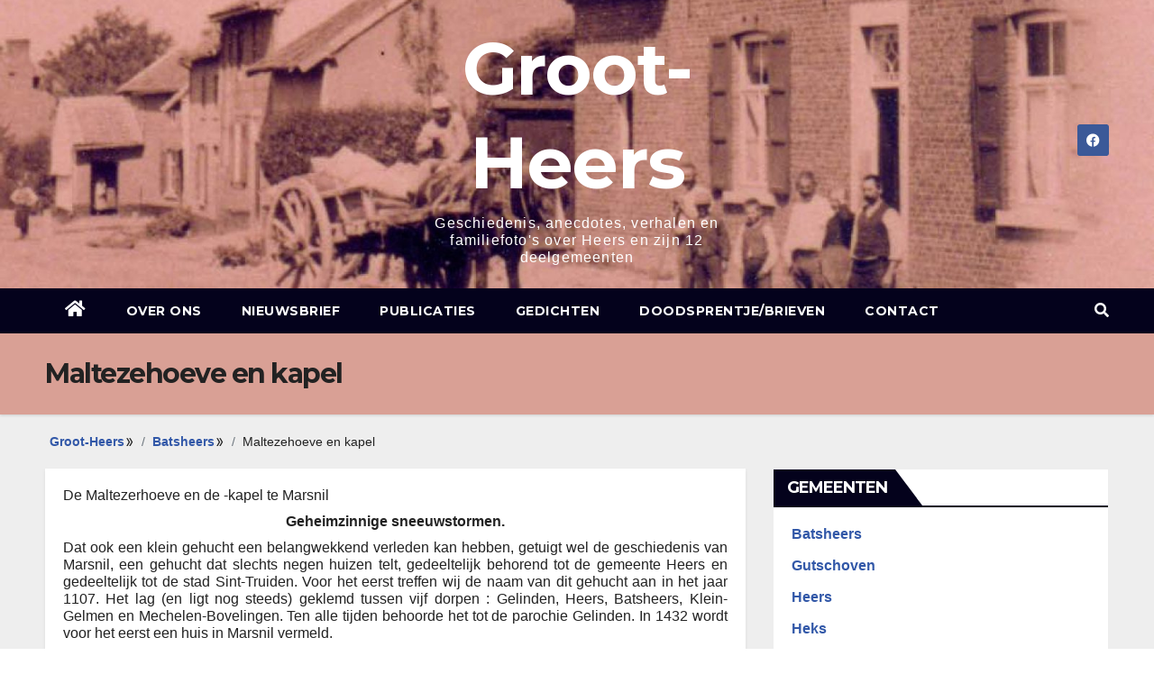

--- FILE ---
content_type: text/html; charset=UTF-8
request_url: https://grootheers.be/batsheers/maltezehoeve_en_kapel/
body_size: 21672
content:
<!DOCTYPE html>
<html lang="nl-BE">
<head>
<meta charset="UTF-8">
<meta name="viewport" content="width=device-width, initial-scale=1">
<link rel="profile" href="http://gmpg.org/xfn/11">
<title>Maltezehoeve en kapel &#8211; Groot-Heers</title>
<meta name='robots' content='max-image-preview:large' />
<link rel='dns-prefetch' href='//fonts.googleapis.com' />
<link rel="alternate" type="application/rss+xml" title="Groot-Heers &raquo; feed" href="https://grootheers.be/feed/" />
<link rel="alternate" type="application/rss+xml" title="Groot-Heers &raquo; reactiesfeed" href="https://grootheers.be/comments/feed/" />
<link rel="alternate" type="application/rss+xml" title="Groot-Heers &raquo; Maltezehoeve en kapel reactiesfeed" href="https://grootheers.be/batsheers/maltezehoeve_en_kapel/feed/" />
<link rel="alternate" title="oEmbed (JSON)" type="application/json+oembed" href="https://grootheers.be/wp-json/oembed/1.0/embed?url=https%3A%2F%2Fgrootheers.be%2Fbatsheers%2Fmaltezehoeve_en_kapel%2F" />
<link rel="alternate" title="oEmbed (XML)" type="text/xml+oembed" href="https://grootheers.be/wp-json/oembed/1.0/embed?url=https%3A%2F%2Fgrootheers.be%2Fbatsheers%2Fmaltezehoeve_en_kapel%2F&#038;format=xml" />
<style id='wp-img-auto-sizes-contain-inline-css' type='text/css'>
img:is([sizes=auto i],[sizes^="auto," i]){contain-intrinsic-size:3000px 1500px}
/*# sourceURL=wp-img-auto-sizes-contain-inline-css */
</style>
<style id='wp-emoji-styles-inline-css' type='text/css'>

	img.wp-smiley, img.emoji {
		display: inline !important;
		border: none !important;
		box-shadow: none !important;
		height: 1em !important;
		width: 1em !important;
		margin: 0 0.07em !important;
		vertical-align: -0.1em !important;
		background: none !important;
		padding: 0 !important;
	}
/*# sourceURL=wp-emoji-styles-inline-css */
</style>
<style id='wp-block-library-inline-css' type='text/css'>
:root{--wp-block-synced-color:#7a00df;--wp-block-synced-color--rgb:122,0,223;--wp-bound-block-color:var(--wp-block-synced-color);--wp-editor-canvas-background:#ddd;--wp-admin-theme-color:#007cba;--wp-admin-theme-color--rgb:0,124,186;--wp-admin-theme-color-darker-10:#006ba1;--wp-admin-theme-color-darker-10--rgb:0,107,160.5;--wp-admin-theme-color-darker-20:#005a87;--wp-admin-theme-color-darker-20--rgb:0,90,135;--wp-admin-border-width-focus:2px}@media (min-resolution:192dpi){:root{--wp-admin-border-width-focus:1.5px}}.wp-element-button{cursor:pointer}:root .has-very-light-gray-background-color{background-color:#eee}:root .has-very-dark-gray-background-color{background-color:#313131}:root .has-very-light-gray-color{color:#eee}:root .has-very-dark-gray-color{color:#313131}:root .has-vivid-green-cyan-to-vivid-cyan-blue-gradient-background{background:linear-gradient(135deg,#00d084,#0693e3)}:root .has-purple-crush-gradient-background{background:linear-gradient(135deg,#34e2e4,#4721fb 50%,#ab1dfe)}:root .has-hazy-dawn-gradient-background{background:linear-gradient(135deg,#faaca8,#dad0ec)}:root .has-subdued-olive-gradient-background{background:linear-gradient(135deg,#fafae1,#67a671)}:root .has-atomic-cream-gradient-background{background:linear-gradient(135deg,#fdd79a,#004a59)}:root .has-nightshade-gradient-background{background:linear-gradient(135deg,#330968,#31cdcf)}:root .has-midnight-gradient-background{background:linear-gradient(135deg,#020381,#2874fc)}:root{--wp--preset--font-size--normal:16px;--wp--preset--font-size--huge:42px}.has-regular-font-size{font-size:1em}.has-larger-font-size{font-size:2.625em}.has-normal-font-size{font-size:var(--wp--preset--font-size--normal)}.has-huge-font-size{font-size:var(--wp--preset--font-size--huge)}.has-text-align-center{text-align:center}.has-text-align-left{text-align:left}.has-text-align-right{text-align:right}.has-fit-text{white-space:nowrap!important}#end-resizable-editor-section{display:none}.aligncenter{clear:both}.items-justified-left{justify-content:flex-start}.items-justified-center{justify-content:center}.items-justified-right{justify-content:flex-end}.items-justified-space-between{justify-content:space-between}.screen-reader-text{border:0;clip-path:inset(50%);height:1px;margin:-1px;overflow:hidden;padding:0;position:absolute;width:1px;word-wrap:normal!important}.screen-reader-text:focus{background-color:#ddd;clip-path:none;color:#444;display:block;font-size:1em;height:auto;left:5px;line-height:normal;padding:15px 23px 14px;text-decoration:none;top:5px;width:auto;z-index:100000}html :where(.has-border-color){border-style:solid}html :where([style*=border-top-color]){border-top-style:solid}html :where([style*=border-right-color]){border-right-style:solid}html :where([style*=border-bottom-color]){border-bottom-style:solid}html :where([style*=border-left-color]){border-left-style:solid}html :where([style*=border-width]){border-style:solid}html :where([style*=border-top-width]){border-top-style:solid}html :where([style*=border-right-width]){border-right-style:solid}html :where([style*=border-bottom-width]){border-bottom-style:solid}html :where([style*=border-left-width]){border-left-style:solid}html :where(img[class*=wp-image-]){height:auto;max-width:100%}:where(figure){margin:0 0 1em}html :where(.is-position-sticky){--wp-admin--admin-bar--position-offset:var(--wp-admin--admin-bar--height,0px)}@media screen and (max-width:600px){html :where(.is-position-sticky){--wp-admin--admin-bar--position-offset:0px}}

/*# sourceURL=wp-block-library-inline-css */
</style><style id='wp-block-list-inline-css' type='text/css'>
ol,ul{box-sizing:border-box}:root :where(.wp-block-list.has-background){padding:1.25em 2.375em}
/*# sourceURL=https://grootheers.be/wp-includes/blocks/list/style.min.css */
</style>
<style id='wp-block-group-inline-css' type='text/css'>
.wp-block-group{box-sizing:border-box}:where(.wp-block-group.wp-block-group-is-layout-constrained){position:relative}
/*# sourceURL=https://grootheers.be/wp-includes/blocks/group/style.min.css */
</style>
<style id='wp-block-paragraph-inline-css' type='text/css'>
.is-small-text{font-size:.875em}.is-regular-text{font-size:1em}.is-large-text{font-size:2.25em}.is-larger-text{font-size:3em}.has-drop-cap:not(:focus):first-letter{float:left;font-size:8.4em;font-style:normal;font-weight:100;line-height:.68;margin:.05em .1em 0 0;text-transform:uppercase}body.rtl .has-drop-cap:not(:focus):first-letter{float:none;margin-left:.1em}p.has-drop-cap.has-background{overflow:hidden}:root :where(p.has-background){padding:1.25em 2.375em}:where(p.has-text-color:not(.has-link-color)) a{color:inherit}p.has-text-align-left[style*="writing-mode:vertical-lr"],p.has-text-align-right[style*="writing-mode:vertical-rl"]{rotate:180deg}
/*# sourceURL=https://grootheers.be/wp-includes/blocks/paragraph/style.min.css */
</style>
<style id='global-styles-inline-css' type='text/css'>
:root{--wp--preset--aspect-ratio--square: 1;--wp--preset--aspect-ratio--4-3: 4/3;--wp--preset--aspect-ratio--3-4: 3/4;--wp--preset--aspect-ratio--3-2: 3/2;--wp--preset--aspect-ratio--2-3: 2/3;--wp--preset--aspect-ratio--16-9: 16/9;--wp--preset--aspect-ratio--9-16: 9/16;--wp--preset--color--black: #000000;--wp--preset--color--cyan-bluish-gray: #abb8c3;--wp--preset--color--white: #ffffff;--wp--preset--color--pale-pink: #f78da7;--wp--preset--color--vivid-red: #cf2e2e;--wp--preset--color--luminous-vivid-orange: #ff6900;--wp--preset--color--luminous-vivid-amber: #fcb900;--wp--preset--color--light-green-cyan: #7bdcb5;--wp--preset--color--vivid-green-cyan: #00d084;--wp--preset--color--pale-cyan-blue: #8ed1fc;--wp--preset--color--vivid-cyan-blue: #0693e3;--wp--preset--color--vivid-purple: #9b51e0;--wp--preset--gradient--vivid-cyan-blue-to-vivid-purple: linear-gradient(135deg,rgb(6,147,227) 0%,rgb(155,81,224) 100%);--wp--preset--gradient--light-green-cyan-to-vivid-green-cyan: linear-gradient(135deg,rgb(122,220,180) 0%,rgb(0,208,130) 100%);--wp--preset--gradient--luminous-vivid-amber-to-luminous-vivid-orange: linear-gradient(135deg,rgb(252,185,0) 0%,rgb(255,105,0) 100%);--wp--preset--gradient--luminous-vivid-orange-to-vivid-red: linear-gradient(135deg,rgb(255,105,0) 0%,rgb(207,46,46) 100%);--wp--preset--gradient--very-light-gray-to-cyan-bluish-gray: linear-gradient(135deg,rgb(238,238,238) 0%,rgb(169,184,195) 100%);--wp--preset--gradient--cool-to-warm-spectrum: linear-gradient(135deg,rgb(74,234,220) 0%,rgb(151,120,209) 20%,rgb(207,42,186) 40%,rgb(238,44,130) 60%,rgb(251,105,98) 80%,rgb(254,248,76) 100%);--wp--preset--gradient--blush-light-purple: linear-gradient(135deg,rgb(255,206,236) 0%,rgb(152,150,240) 100%);--wp--preset--gradient--blush-bordeaux: linear-gradient(135deg,rgb(254,205,165) 0%,rgb(254,45,45) 50%,rgb(107,0,62) 100%);--wp--preset--gradient--luminous-dusk: linear-gradient(135deg,rgb(255,203,112) 0%,rgb(199,81,192) 50%,rgb(65,88,208) 100%);--wp--preset--gradient--pale-ocean: linear-gradient(135deg,rgb(255,245,203) 0%,rgb(182,227,212) 50%,rgb(51,167,181) 100%);--wp--preset--gradient--electric-grass: linear-gradient(135deg,rgb(202,248,128) 0%,rgb(113,206,126) 100%);--wp--preset--gradient--midnight: linear-gradient(135deg,rgb(2,3,129) 0%,rgb(40,116,252) 100%);--wp--preset--font-size--small: 13px;--wp--preset--font-size--medium: 20px;--wp--preset--font-size--large: 36px;--wp--preset--font-size--x-large: 42px;--wp--preset--spacing--20: 0.44rem;--wp--preset--spacing--30: 0.67rem;--wp--preset--spacing--40: 1rem;--wp--preset--spacing--50: 1.5rem;--wp--preset--spacing--60: 2.25rem;--wp--preset--spacing--70: 3.38rem;--wp--preset--spacing--80: 5.06rem;--wp--preset--shadow--natural: 6px 6px 9px rgba(0, 0, 0, 0.2);--wp--preset--shadow--deep: 12px 12px 50px rgba(0, 0, 0, 0.4);--wp--preset--shadow--sharp: 6px 6px 0px rgba(0, 0, 0, 0.2);--wp--preset--shadow--outlined: 6px 6px 0px -3px rgb(255, 255, 255), 6px 6px rgb(0, 0, 0);--wp--preset--shadow--crisp: 6px 6px 0px rgb(0, 0, 0);}:where(.is-layout-flex){gap: 0.5em;}:where(.is-layout-grid){gap: 0.5em;}body .is-layout-flex{display: flex;}.is-layout-flex{flex-wrap: wrap;align-items: center;}.is-layout-flex > :is(*, div){margin: 0;}body .is-layout-grid{display: grid;}.is-layout-grid > :is(*, div){margin: 0;}:where(.wp-block-columns.is-layout-flex){gap: 2em;}:where(.wp-block-columns.is-layout-grid){gap: 2em;}:where(.wp-block-post-template.is-layout-flex){gap: 1.25em;}:where(.wp-block-post-template.is-layout-grid){gap: 1.25em;}.has-black-color{color: var(--wp--preset--color--black) !important;}.has-cyan-bluish-gray-color{color: var(--wp--preset--color--cyan-bluish-gray) !important;}.has-white-color{color: var(--wp--preset--color--white) !important;}.has-pale-pink-color{color: var(--wp--preset--color--pale-pink) !important;}.has-vivid-red-color{color: var(--wp--preset--color--vivid-red) !important;}.has-luminous-vivid-orange-color{color: var(--wp--preset--color--luminous-vivid-orange) !important;}.has-luminous-vivid-amber-color{color: var(--wp--preset--color--luminous-vivid-amber) !important;}.has-light-green-cyan-color{color: var(--wp--preset--color--light-green-cyan) !important;}.has-vivid-green-cyan-color{color: var(--wp--preset--color--vivid-green-cyan) !important;}.has-pale-cyan-blue-color{color: var(--wp--preset--color--pale-cyan-blue) !important;}.has-vivid-cyan-blue-color{color: var(--wp--preset--color--vivid-cyan-blue) !important;}.has-vivid-purple-color{color: var(--wp--preset--color--vivid-purple) !important;}.has-black-background-color{background-color: var(--wp--preset--color--black) !important;}.has-cyan-bluish-gray-background-color{background-color: var(--wp--preset--color--cyan-bluish-gray) !important;}.has-white-background-color{background-color: var(--wp--preset--color--white) !important;}.has-pale-pink-background-color{background-color: var(--wp--preset--color--pale-pink) !important;}.has-vivid-red-background-color{background-color: var(--wp--preset--color--vivid-red) !important;}.has-luminous-vivid-orange-background-color{background-color: var(--wp--preset--color--luminous-vivid-orange) !important;}.has-luminous-vivid-amber-background-color{background-color: var(--wp--preset--color--luminous-vivid-amber) !important;}.has-light-green-cyan-background-color{background-color: var(--wp--preset--color--light-green-cyan) !important;}.has-vivid-green-cyan-background-color{background-color: var(--wp--preset--color--vivid-green-cyan) !important;}.has-pale-cyan-blue-background-color{background-color: var(--wp--preset--color--pale-cyan-blue) !important;}.has-vivid-cyan-blue-background-color{background-color: var(--wp--preset--color--vivid-cyan-blue) !important;}.has-vivid-purple-background-color{background-color: var(--wp--preset--color--vivid-purple) !important;}.has-black-border-color{border-color: var(--wp--preset--color--black) !important;}.has-cyan-bluish-gray-border-color{border-color: var(--wp--preset--color--cyan-bluish-gray) !important;}.has-white-border-color{border-color: var(--wp--preset--color--white) !important;}.has-pale-pink-border-color{border-color: var(--wp--preset--color--pale-pink) !important;}.has-vivid-red-border-color{border-color: var(--wp--preset--color--vivid-red) !important;}.has-luminous-vivid-orange-border-color{border-color: var(--wp--preset--color--luminous-vivid-orange) !important;}.has-luminous-vivid-amber-border-color{border-color: var(--wp--preset--color--luminous-vivid-amber) !important;}.has-light-green-cyan-border-color{border-color: var(--wp--preset--color--light-green-cyan) !important;}.has-vivid-green-cyan-border-color{border-color: var(--wp--preset--color--vivid-green-cyan) !important;}.has-pale-cyan-blue-border-color{border-color: var(--wp--preset--color--pale-cyan-blue) !important;}.has-vivid-cyan-blue-border-color{border-color: var(--wp--preset--color--vivid-cyan-blue) !important;}.has-vivid-purple-border-color{border-color: var(--wp--preset--color--vivid-purple) !important;}.has-vivid-cyan-blue-to-vivid-purple-gradient-background{background: var(--wp--preset--gradient--vivid-cyan-blue-to-vivid-purple) !important;}.has-light-green-cyan-to-vivid-green-cyan-gradient-background{background: var(--wp--preset--gradient--light-green-cyan-to-vivid-green-cyan) !important;}.has-luminous-vivid-amber-to-luminous-vivid-orange-gradient-background{background: var(--wp--preset--gradient--luminous-vivid-amber-to-luminous-vivid-orange) !important;}.has-luminous-vivid-orange-to-vivid-red-gradient-background{background: var(--wp--preset--gradient--luminous-vivid-orange-to-vivid-red) !important;}.has-very-light-gray-to-cyan-bluish-gray-gradient-background{background: var(--wp--preset--gradient--very-light-gray-to-cyan-bluish-gray) !important;}.has-cool-to-warm-spectrum-gradient-background{background: var(--wp--preset--gradient--cool-to-warm-spectrum) !important;}.has-blush-light-purple-gradient-background{background: var(--wp--preset--gradient--blush-light-purple) !important;}.has-blush-bordeaux-gradient-background{background: var(--wp--preset--gradient--blush-bordeaux) !important;}.has-luminous-dusk-gradient-background{background: var(--wp--preset--gradient--luminous-dusk) !important;}.has-pale-ocean-gradient-background{background: var(--wp--preset--gradient--pale-ocean) !important;}.has-electric-grass-gradient-background{background: var(--wp--preset--gradient--electric-grass) !important;}.has-midnight-gradient-background{background: var(--wp--preset--gradient--midnight) !important;}.has-small-font-size{font-size: var(--wp--preset--font-size--small) !important;}.has-medium-font-size{font-size: var(--wp--preset--font-size--medium) !important;}.has-large-font-size{font-size: var(--wp--preset--font-size--large) !important;}.has-x-large-font-size{font-size: var(--wp--preset--font-size--x-large) !important;}
/*# sourceURL=global-styles-inline-css */
</style>

<style id='classic-theme-styles-inline-css' type='text/css'>
/*! This file is auto-generated */
.wp-block-button__link{color:#fff;background-color:#32373c;border-radius:9999px;box-shadow:none;text-decoration:none;padding:calc(.667em + 2px) calc(1.333em + 2px);font-size:1.125em}.wp-block-file__button{background:#32373c;color:#fff;text-decoration:none}
/*# sourceURL=/wp-includes/css/classic-themes.min.css */
</style>
<link rel='stylesheet' id='cwp-style-css' href='https://usercontent.one/wp/grootheers.be/wp-content/plugins/comments-widget-plus/assets/css/cwp.css?ver=1.3&media=1678613787' type='text/css' media='all' />
<link rel='stylesheet' id='contact-form-7-css' href='https://usercontent.one/wp/grootheers.be/wp-content/plugins/contact-form-7/includes/css/styles.css?ver=6.1.4&media=1678613787' type='text/css' media='all' />
<link rel='stylesheet' id='wpa-css-css' href='https://usercontent.one/wp/grootheers.be/wp-content/plugins/honeypot/includes/css/wpa.css?ver=2.3.04&media=1678613787' type='text/css' media='all' />
<link rel='stylesheet' id='newsup-fonts-css' href='//fonts.googleapis.com/css?family=Montserrat%3A400%2C500%2C700%2C800%7CWork%2BSans%3A300%2C400%2C500%2C600%2C700%2C800%2C900%26display%3Dswap&#038;subset=latin%2Clatin-ext' type='text/css' media='all' />
<link rel='stylesheet' id='bootstrap-css' href='https://usercontent.one/wp/grootheers.be/wp-content/themes/newsup/css/bootstrap.css?ver=6.9&media=1678613787' type='text/css' media='all' />
<link rel='stylesheet' id='newsup-style-css' href='https://usercontent.one/wp/grootheers.be/wp-content/themes/newslay/style.css?ver=6.9&media=1678613787' type='text/css' media='all' />
<link rel='stylesheet' id='font-awesome-5-all-css' href='https://usercontent.one/wp/grootheers.be/wp-content/themes/newsup/css/font-awesome/css/all.min.css?ver=6.9&media=1678613787' type='text/css' media='all' />
<link rel='stylesheet' id='font-awesome-4-shim-css' href='https://usercontent.one/wp/grootheers.be/wp-content/themes/newsup/css/font-awesome/css/v4-shims.min.css?ver=6.9&media=1678613787' type='text/css' media='all' />
<link rel='stylesheet' id='owl-carousel-css' href='https://usercontent.one/wp/grootheers.be/wp-content/themes/newsup/css/owl.carousel.css?ver=6.9&media=1678613787' type='text/css' media='all' />
<link rel='stylesheet' id='smartmenus-css' href='https://usercontent.one/wp/grootheers.be/wp-content/themes/newsup/css/jquery.smartmenus.bootstrap.css?ver=6.9&media=1678613787' type='text/css' media='all' />
<link rel='stylesheet' id='dflip-style-css' href='https://usercontent.one/wp/grootheers.be/wp-content/plugins/3d-flipbook-dflip-lite/assets/css/dflip.min.css?ver=2.4.20&media=1678613787' type='text/css' media='all' />
<link rel='stylesheet' id='slb_core-css' href='https://usercontent.one/wp/grootheers.be/wp-content/plugins/simple-lightbox/client/css/app.css?ver=2.9.4&media=1678613787' type='text/css' media='all' />
<link rel='stylesheet' id='fancybox-css' href='https://usercontent.one/wp/grootheers.be/wp-content/plugins/easy-fancybox/fancybox/1.5.4/jquery.fancybox.min.css?ver=6.9&media=1678613787' type='text/css' media='screen' />
<style id='fancybox-inline-css' type='text/css'>
#fancybox-content{border-color:#ffffff;}#fancybox-title,#fancybox-title-float-main{color:#fff}
/*# sourceURL=fancybox-inline-css */
</style>
<link rel='stylesheet' id='mimetypes-link-icons-css' href='https://grootheers.be/wp-content/plugins/mimetypes-link-icons/css/style.php?cssvars=bXRsaV9oZWlnaHQ9MTYmbXRsaV9pbWFnZV90eXBlPXBuZyZtdGxpX2xlZnRvcnJpZ2h0PWxlZnQmYWN0aXZlX3R5cGVzPXBkZg%3D&#038;ver=3.0' type='text/css' media='all' />
<link rel='stylesheet' id='breadcrumbspress-css' href='https://usercontent.one/wp/grootheers.be/wp-content/plugins/breadcrumbspress/css/breadcrumbspress.min.css?ver=4.6.4600&media=1678613787' type='text/css' media='all' />
<style id='breadcrumbspress-inline-css' type='text/css'>
:root {
	--breadcrumbspress-base-crumb-margin: 0.75em;
	--breadcrumbspress-base-block-align: flex-start;
}
/*# sourceURL=breadcrumbspress-inline-css */
</style>
<style id='kadence-blocks-global-variables-inline-css' type='text/css'>
:root {--global-kb-font-size-sm:clamp(0.8rem, 0.73rem + 0.217vw, 0.9rem);--global-kb-font-size-md:clamp(1.1rem, 0.995rem + 0.326vw, 1.25rem);--global-kb-font-size-lg:clamp(1.75rem, 1.576rem + 0.543vw, 2rem);--global-kb-font-size-xl:clamp(2.25rem, 1.728rem + 1.63vw, 3rem);--global-kb-font-size-xxl:clamp(2.5rem, 1.456rem + 3.26vw, 4rem);--global-kb-font-size-xxxl:clamp(2.75rem, 0.489rem + 7.065vw, 6rem);}:root {--global-palette1: #3182CE;--global-palette2: #2B6CB0;--global-palette3: #1A202C;--global-palette4: #2D3748;--global-palette5: #4A5568;--global-palette6: #718096;--global-palette7: #EDF2F7;--global-palette8: #F7FAFC;--global-palette9: #ffffff;}
/*# sourceURL=kadence-blocks-global-variables-inline-css */
</style>
<link rel='stylesheet' id='newsup-style-parent-css' href='https://usercontent.one/wp/grootheers.be/wp-content/themes/newsup/style.css?ver=6.9&media=1678613787' type='text/css' media='all' />
<link rel='stylesheet' id='newslay-style-css' href='https://usercontent.one/wp/grootheers.be/wp-content/themes/newslay/style.css?ver=1.0&media=1678613787' type='text/css' media='all' />
<link rel='stylesheet' id='newslay-default-css-css' href='https://usercontent.one/wp/grootheers.be/wp-content/themes/newslay/css/colors/default.css?ver=6.9&media=1678613787' type='text/css' media='all' />
<script type="text/javascript" src="https://grootheers.be/wp-includes/js/jquery/jquery.min.js?ver=3.7.1" id="jquery-core-js"></script>
<script type="text/javascript" src="https://grootheers.be/wp-includes/js/jquery/jquery-migrate.min.js?ver=3.4.1" id="jquery-migrate-js"></script>
<script type="text/javascript" src="https://usercontent.one/wp/grootheers.be/wp-content/themes/newsup/js/navigation.js?ver=6.9&media=1678613787" id="newsup-navigation-js"></script>
<script type="text/javascript" src="https://usercontent.one/wp/grootheers.be/wp-content/themes/newsup/js/bootstrap.js?ver=6.9&media=1678613787" id="bootstrap-js"></script>
<script type="text/javascript" src="https://usercontent.one/wp/grootheers.be/wp-content/themes/newsup/js/owl.carousel.min.js?ver=6.9&media=1678613787" id="owl-carousel-min-js"></script>
<script type="text/javascript" src="https://usercontent.one/wp/grootheers.be/wp-content/themes/newsup/js/jquery.smartmenus.js?ver=6.9&media=1678613787" id="smartmenus-js-js"></script>
<script type="text/javascript" src="https://usercontent.one/wp/grootheers.be/wp-content/themes/newsup/js/jquery.smartmenus.bootstrap.js?ver=6.9&media=1678613787" id="bootstrap-smartmenus-js-js"></script>
<script type="text/javascript" src="https://usercontent.one/wp/grootheers.be/wp-content/themes/newsup/js/jquery.marquee.js?ver=6.9&media=1678613787" id="newsup-marquee-js-js"></script>
<script type="text/javascript" src="https://usercontent.one/wp/grootheers.be/wp-content/themes/newsup/js/main.js?ver=6.9&media=1678613787" id="newsup-main-js-js"></script>
<link rel="https://api.w.org/" href="https://grootheers.be/wp-json/" /><link rel="alternate" title="JSON" type="application/json" href="https://grootheers.be/wp-json/wp/v2/pages/6752" /><link rel="EditURI" type="application/rsd+xml" title="RSD" href="https://grootheers.be/xmlrpc.php?rsd" />
<meta name="generator" content="WordPress 6.9" />
<link rel="canonical" href="https://grootheers.be/batsheers/maltezehoeve_en_kapel/" />
<link rel='shortlink' href='https://grootheers.be/?p=6752' />
<style>[class*=" icon-oc-"],[class^=icon-oc-]{speak:none;font-style:normal;font-weight:400;font-variant:normal;text-transform:none;line-height:1;-webkit-font-smoothing:antialiased;-moz-osx-font-smoothing:grayscale}.icon-oc-one-com-white-32px-fill:before{content:"901"}.icon-oc-one-com:before{content:"900"}#one-com-icon,.toplevel_page_onecom-wp .wp-menu-image{speak:none;display:flex;align-items:center;justify-content:center;text-transform:none;line-height:1;-webkit-font-smoothing:antialiased;-moz-osx-font-smoothing:grayscale}.onecom-wp-admin-bar-item>a,.toplevel_page_onecom-wp>.wp-menu-name{font-size:16px;font-weight:400;line-height:1}.toplevel_page_onecom-wp>.wp-menu-name img{width:69px;height:9px;}.wp-submenu-wrap.wp-submenu>.wp-submenu-head>img{width:88px;height:auto}.onecom-wp-admin-bar-item>a img{height:7px!important}.onecom-wp-admin-bar-item>a img,.toplevel_page_onecom-wp>.wp-menu-name img{opacity:.8}.onecom-wp-admin-bar-item.hover>a img,.toplevel_page_onecom-wp.wp-has-current-submenu>.wp-menu-name img,li.opensub>a.toplevel_page_onecom-wp>.wp-menu-name img{opacity:1}#one-com-icon:before,.onecom-wp-admin-bar-item>a:before,.toplevel_page_onecom-wp>.wp-menu-image:before{content:'';position:static!important;background-color:rgba(240,245,250,.4);border-radius:102px;width:18px;height:18px;padding:0!important}.onecom-wp-admin-bar-item>a:before{width:14px;height:14px}.onecom-wp-admin-bar-item.hover>a:before,.toplevel_page_onecom-wp.opensub>a>.wp-menu-image:before,.toplevel_page_onecom-wp.wp-has-current-submenu>.wp-menu-image:before{background-color:#76b82a}.onecom-wp-admin-bar-item>a{display:inline-flex!important;align-items:center;justify-content:center}#one-com-logo-wrapper{font-size:4em}#one-com-icon{vertical-align:middle}.imagify-welcome{display:none !important;}</style><style type="text/css" id="custom-background-css">
    .wrapper { background-color: #eee; }
</style>
		<style type="text/css">
			.cwp-li {
				overflow: hidden;
			}

			.cwp-avatar {
				float: left;
				margin-top: .2em;
				margin-right: 1em;
			}

			.cwp-avatar.rounded .avatar {
				border-radius: 50%;
			}

			.cwp-avatar.square .avatar {
				border-radius: 0;
			}

			.cwp-comment-excerpt {
				display: block;
				color: #787878;
			}
		</style>
		    <style type="text/css">
            body .site-title a,
        body .site-description {
            color: ##143745;
        }

        .site-branding-text .site-title a {
                font-size: 80px;
            }

            @media only screen and (max-width: 640px) {
                .site-branding-text .site-title a {
                    font-size: 40px;

                }
            }

            @media only screen and (max-width: 375px) {
                .site-branding-text .site-title a {
                    font-size: 32px;

                }
            }

        </style>
    <style id="uagb-style-frontend-6752">.uag-blocks-common-selector{z-index:var(--z-index-desktop) !important}@media (max-width: 976px){.uag-blocks-common-selector{z-index:var(--z-index-tablet) !important}}@media (max-width: 767px){.uag-blocks-common-selector{z-index:var(--z-index-mobile) !important}}
</style><script type="application/ld+json">{
    "@context": "https:\/\/schema.org",
    "@type": "BreadcrumbList",
    "itemListElement": [
        {
            "@type": "ListItem",
            "position": 1,
            "name": "Groot-Heers",
            "item": "https:\/\/grootheers.be\/"
        },
        {
            "@type": "ListItem",
            "position": 2,
            "name": "Batsheers",
            "item": "https:\/\/grootheers.be\/batsheers\/"
        },
        {
            "@type": "ListItem",
            "position": 3,
            "name": "Maltezehoeve en kapel"
        }
    ]
}</script><link rel="icon" href="https://usercontent.one/wp/grootheers.be/wp-content/uploads/2022/09/wapenschild_Heers.png?media=1678613787" sizes="32x32" />
<link rel="icon" href="https://usercontent.one/wp/grootheers.be/wp-content/uploads/2022/09/wapenschild_Heers.png?media=1678613787" sizes="192x192" />
<link rel="apple-touch-icon" href="https://usercontent.one/wp/grootheers.be/wp-content/uploads/2022/09/wapenschild_Heers.png?media=1678613787" />
<meta name="msapplication-TileImage" content="https://usercontent.one/wp/grootheers.be/wp-content/uploads/2022/09/wapenschild_Heers.png?media=1678613787" />
		<style type="text/css" id="wp-custom-css">
			.widget_block {padding-top: 10px !important;}

footer .divide-line {display:none
!important;}

.mg-latest-news-sec .container-fluid {padding-left: 0px !important;}

table td {
  vertical-align: top;
	font-weight:normal;
}

table td br {
	 display: block;
   margin: 5px 0;
}

.post-navigation .nav-links {
    visibility: hidden;
}

.post-navigation {
	display: none;
}
.mg-blog-post-box .mg-header {
		margin-bottom: -50px;
}

p {
  line-height: 1.2;
  margin-top:  0px;
  margin-bottom: 10px;
}

td {
  line-height: 1;
  margin-top:  0px;
  margin-bottom: 0px;
} 

td a {
	line-height: 1.5;
}

#comment {
    height: 250px;
}

.kaderloos table td, table {
border: none !important;
}


.kaderloos table th, table {
border: none !important;
}

.breadcrumbs-block-wrapper {
	padding-left: 55px;
}

  #content {
	padding-top: 0px !important;
}

.page-id-8814 #content {
	padding-top: 60px !important;
}		</style>
		</head>
<body class="wp-singular page-template-default page page-id-6752 page-child parent-pageid-6400 wp-embed-responsive wp-theme-newsup wp-child-theme-newslay  ta-hide-date-author-in-list" >
<div id="page" class="site">
<a class="skip-link screen-reader-text" href="#content">
Spring naar de inhoud</a>
    <div class="wrapper">
        <header class="mg-headwidget center">
            <!--==================== TOP BAR ====================-->

            <div class="clearfix"></div>
                        <div class="mg-nav-widget-area-back" style='background-image: url("https://usercontent.one/wp/grootheers.be/wp-content/uploads/2022/10/cropped-Aanpassen-Banner.jpg?media=1678613787" );'>
                        <div class="overlay">
              <div class="inner" > 
                <div class="container-fluid">
    <div class="mg-nav-widget-area">
        <div class="row align-items-center">
                        <div class="col-md-4 col-sm-4 text-center-xs">
              
            </div>

            <div class="col-md-4 col-sm-4 text-center-xs">
                <div class="navbar-header">
                                          <div class="site-branding-text">
                        <h1 class="site-title"> <a href="https://grootheers.be/" rel="home">Groot-Heers</a></h1>
                        <p class="site-description">Geschiedenis, anecdotes, verhalen en familiefoto&#039;s over Heers en zijn 12 deelgemeenten</p>
                    </div>
                                  </div>
            </div>


                         <div class="col-md-4 col-sm-4 text-center-xs">
                <ul class="mg-social info-right heacent">
                    
                                            <li><span class="icon-soci facebook"><a  target="_blank" href="https://www.facebook.com/profile.php?id=100090892522645"><i class="fab fa-facebook"></i></a></span> </li>
                                      </ul>
            </div>
                    </div>
    </div>
</div>
              </div>
              </div>
          </div>
    <div class="mg-menu-full">
      <nav class="navbar navbar-expand-lg navbar-wp">
        <div class="container-fluid">
          <!-- Right nav -->
                    <div class="m-header align-items-center">
                                                <a class="mobilehomebtn" href="https://grootheers.be"><span class="fas fa-home"></span></a>
                        <!-- navbar-toggle -->
                        <button class="navbar-toggler mx-auto" type="button" data-toggle="collapse" data-target="#navbar-wp" aria-controls="navbarSupportedContent" aria-expanded="false" aria-label="Navigatie aan-/uitzetten">
                          <i class="fas fa-bars"></i>
                        </button>
                        <!-- /navbar-toggle -->
                        <div class="dropdown show mg-search-box pr-2 d-none">
                            <a class="dropdown-toggle msearch ml-auto" href="#" role="button" id="dropdownMenuLink" data-toggle="dropdown" aria-haspopup="true" aria-expanded="false">
                               <i class="fas fa-search"></i>
                            </a>

                            <div class="dropdown-menu searchinner" aria-labelledby="dropdownMenuLink">
                        <form role="search" method="get" id="searchform" action="https://grootheers.be/">
  <div class="input-group">
    <input type="search" class="form-control" placeholder="Zoeken" value="" name="s" />
    <span class="input-group-btn btn-default">
    <button type="submit" class="btn"> <i class="fas fa-search"></i> </button>
    </span> </div>
</form>                      </div>
                        </div>
                        
                    </div>
                    <!-- /Right nav -->
         
          
                  <div class="collapse navbar-collapse" id="navbar-wp">
                  	<div class="d-md-block">
                  <ul id="menu-hoofdmenu" class="nav navbar-nav mr-auto"><li class="active home"><a class="homebtn" href="https://grootheers.be"><span class='fas fa-home'></span></a></li><li id="menu-item-8760" class="menu-item menu-item-type-post_type menu-item-object-page menu-item-8760"><a class="nav-link" title="Over ons" href="https://grootheers.be/over-ons/">Over ons</a></li>
<li id="menu-item-8761" class="menu-item menu-item-type-post_type menu-item-object-page menu-item-8761"><a class="nav-link" title="Nieuwsbrief" href="https://grootheers.be/nieuwsbrief/">Nieuwsbrief</a></li>
<li id="menu-item-8762" class="menu-item menu-item-type-post_type menu-item-object-page menu-item-8762"><a class="nav-link" title="Publicaties" href="https://grootheers.be/publicaties/">Publicaties</a></li>
<li id="menu-item-8764" class="menu-item menu-item-type-post_type menu-item-object-page menu-item-8764"><a class="nav-link" title="Gedichten" href="https://grootheers.be/gedichten/">Gedichten</a></li>
<li id="menu-item-12112" class="menu-item menu-item-type-post_type menu-item-object-page menu-item-12112"><a class="nav-link" title="Doodsprentje/brieven" href="https://grootheers.be/doodsprentje-en-doodsbrieven/">Doodsprentje/brieven</a></li>
<li id="menu-item-8765" class="menu-item menu-item-type-post_type menu-item-object-page menu-item-8765"><a class="nav-link" title="Contact" href="https://grootheers.be/contact/">Contact</a></li>
</ul>        				</div>		
              		</div>
                  <!-- Right nav -->
                    <div class="desk-header pl-3 ml-auto my-2 my-lg-0 position-relative align-items-center">
                        <!-- /navbar-toggle -->
                        <div class="dropdown show mg-search-box">
                      <a class="dropdown-toggle msearch ml-auto" href="#" role="button" id="dropdownMenuLink" data-toggle="dropdown" aria-haspopup="true" aria-expanded="false">
                       <i class="fas fa-search"></i>
                      </a>
                      <div class="dropdown-menu searchinner" aria-labelledby="dropdownMenuLink">
                        <form role="search" method="get" id="searchform" action="https://grootheers.be/">
  <div class="input-group">
    <input type="search" class="form-control" placeholder="Zoeken" value="" name="s" />
    <span class="input-group-btn btn-default">
    <button type="submit" class="btn"> <i class="fas fa-search"></i> </button>
    </span> </div>
</form>                      </div>
                    </div>
                    </div>
                    <!-- /Right nav --> 
          </div>
      </nav> <!-- /Navigation -->
    </div>
</header>
<div class="clearfix"></div>
 <!--==================== Newsup breadcrumb section ====================-->
<div class="mg-breadcrumb-section" style='background: url("https://usercontent.one/wp/grootheers.be/wp-content/uploads/2022/10/cropped-Aanpassen-Banner.jpg?media=1678613787" ) repeat scroll center 0 #143745;'>
  <div class="overlay">
    <div class="container-fluid">
      <div class="row">
        <div class="col-md-12 col-sm-12">
			    <div class="mg-breadcrumb-title">
                      <h1>Maltezehoeve en kapel</h1>
                   </div>
        </div>
      </div>
    </div>
    </div>
</div>
<div class="clearfix"></div><div id="breadcrumbs-seq-1" class="breadcrumbs-block-wrapper"><nav role="navigation" aria-label="breadcrumb"><ol><li class="breadcrumb-item breadcrumb-item-type-home breadcrumb-item-order-1 breadcrumb-item-home-8814"><a href="https://grootheers.be/">Groot-Heers</a><i class="breadcrumbspress-icon breadcrumbspress-icon-right-crumb-double breadcrumbs-separator breadcrumbs-sep-icon" aria-hidden></i></li><li class="breadcrumb-item breadcrumb-item-type-post breadcrumb-item-order-2"><a href="https://grootheers.be/batsheers/">Batsheers</a><i class="breadcrumbspress-icon breadcrumbspress-icon-right-crumb-double breadcrumbs-separator breadcrumbs-sep-icon" aria-hidden></i></li><li class="breadcrumb-item breadcrumb-item-type-post breadcrumb-item-order-3 breadcrumb-item-post-6752"><span aria-current="page">Maltezehoeve en kapel</span></li></ol></nav></div><!--==================== main content section ====================-->
<main id="content">
    <div class="container-fluid">
      <div class="row">
		<!-- Blog Area -->
						<div class="col-md-8">
				<div class="mg-card-box padding-20">
					<p class="A_hoofdparagraaf">De Maltezerhoeve en de -kapel te Marsnil</p>
<p class="Tekstbox_style01" style="text-align: center;"><b><span style="font-weight: bold;">Geheimzinnige sneeuwstormen.</span></b></p>
<p class="Tekstbox_style01" style="text-align: justify;">Dat ook een klein gehucht een belangwekkend verleden kan hebben, getuigt wel de geschiedenis van Marsnil, een gehucht dat slechts negen huizen telt, gedeeltelijk behorend tot de gemeente Heers en gedeeltelijk tot de stad Sint-Truiden. Voor het eerst treffen wij de naam van dit gehucht aan in het jaar 1107. Het lag (en ligt nog steeds) geklemd tussen vijf dorpen : Gelinden, Heers, Batsheers, Klein-Gelmen en Mechelen-Bovelingen. Ten alle tijden behoorde het tot de parochie Gelinden. In 1432 wordt voor het eerst een huis in Marsnil vermeld.</p>
<p class="Tekstbox_style01" style="text-align: center;"><b><span style="font-weight: bold;">Sage.</span></b></p>
<p class="Tekstbox_style01">In de winter tekenen zich in het sneeuwdek in de wei, naast het huis van Champagne te Marsnil de grondvesten af van een gebouw dat er vroeger moest gestaan hebben. De sneeuw op deze fundamenten smelt namelijk vlugger weg dan in de rest van het weiland. Ook onderscheidt men er duidelijk de omtrek van een ronde waterput. Dit geheimzinnig aandoend verschijnsel prikkelde de volksfantasie en gaf aanleiding tot het ontstaan van een merkwaardige sage. Op deze plek, zo luidt het verhaal, heeft vroeger een klooster van de Tempeliers gestaan. Dat waren mensen, die half ridder en half pater waren. Zij waren niet erg serieus, want zij besloegen hun paarden achterste voor, waren ontzaglijk rijk en leefden niet volgens de vereisten van hun geestelijke staat. Zij bezaten een wijngaard op de bergkam tussen Mechelen en Boekhout, de zo genaamde &#8220;Wijgersberg&#8221; en spraken hun wijnvaten vaak duchtig aan. Ook het bier versmaadden zij niet. Soms gingen zij met hun hoofd onder de kraan van een bierton liggen en lieten het gerstenat zomaar hun mond binnenstromen. De straf van God bleef echter niet uit. Op een Allerheiligenavond begon het te stortregenen als bij een zondvloed. De aarde geraakte zodanig doordrenkt dat hun klooster met man en muis in de grond wegzonk. De Tempeliers hadden evenwel een grote voorraad levensmiddelen aangelegd zodat zij nog jarenlang onder de grond konden voortleven. Men kon hun liturgische gezangen nog steeds horen en thans kan men op Allerheiligenavond het kloosterklokje nog altijd onder de grond horen luiden. De faam van de grote rijkdom van de Tempeliers bracht een zekere Vangrootloon uit Gelinden, toen eigenaar van de bewuste weide, er enkele decennia geleden toe, het hele terrein op een diepte van circa twee meter te laten uitgraven. Ononderbroken bleef hij ter plaatse zolang de opgraving duurde. Het resultaat van zijn schattenjacht is nooit iemand van hem te weten gekomen. Naast de weide bevond zich in later jaren een herberg, die het uithangbord &#8220;In den Tempelier&#8221; droeg.<br />
Daar sagen meestal een kern van waarheid bevatten, mogen wij ons de vraag stellen ; heeft hier ooit een Tempeliersgebouw gestaan ?</p>
<p class="Tekstbox_style01" style="text-align: center;"><b><span style="font-weight: bold;">Tempeliers. </span></b></p>
<p class="Tekstbox_style01">De Tempeliers waren één van de drie geestelijke ridderorden, een verbinding van het monnik- en ridderwezen, ontstaan in de tijd van de kruistochten. Hun doel was de verpleging van zieken, de <img fetchpriority="high" decoding="async" id="Picture5" title="Batsheers Tempeliers" src="https://usercontent.one/wp/grootheers.be/wp-content/uploads/2022/08/Batsheers_Tempeliers.png?media=1678613787" alt="Batsheers Tempeliers" width="488" height="217" align="left" border="0" hspace="10" vspace="10" />bescherming van de pelgrims, de verdediging van het Heilig Land, de bestrijding van mohammedanen en heidenen. Onafhankelijk van de wereldlijke en bisschoppelijke macht, stonden zij onmiddellijk onder het gezag van de paus. Er waren drie standen : ridders voor de wapenhandel, dienende broeders, priesters voor de geestelijke bediening. Allen legden zij de geloften af van gehoorzaamheid, armoede en zuiverheid. Er bestonden drie orden : de Tempeliers of Tempelridders, de Johannieter- of Hospitaalorde, en de Duitse ridderorde of Teutonische orde.<br />
De orde der Tempeliers werd in 1119 gesticht door Hugo de Payens. Koning Boudewijn II stond hun als woning een deel van zijn paleis af bij de zo genaamde Tempel van Salomon, waaraan zij hun naam ontlenen. Geleidelijk werd de orde rijk en machtig. Later verslapte de tucht; totdat zij in 1312 door Paus Clemens V werd opgeheven. Hun bezittingen werden toegewezen aan de Johannieters, een andere geestelijke ridderorde. In mei 1313, één jaar na de opheffing van de Tempeliers, werd een lijst opgemaakt van alle eigendommen die de Tempeliers bezeten hadden in het bisdom Luik. Marsnil staat niet op deze lijst vermeld. De Tempeliers hebben dus nooit bezittingen te Marsnil gehad !</p>
<p class="Tekstbox_style01" style="text-align: center;"><b><span style="font-weight: bold;">Johannieters. </span></b></p>
<p class="Tekstbox_style01">De Johannieter- of Hospitaalorde ontstond in 1048 uit een door kooplieden, uit Amalfi, gesticht hospitaal voor zieke pelgrims te Jeruzalem, toegewijd aan Johannes de Doper. Sedert 1137 had deze orde ook talrijke pelgrimshuizen en hospitalen in het Westen. De orde was verdeeld in zeven (later acht) landen of tongen. Na het verlies van Jeruzalem (1187) werd Accon, later Rhodos, de zetel<br />
van de orde. Vandaar verdreven (1522), ontving zij van Karel V het eiland Malta (vandaar ook Maltezer orde genoemd), waar zij stand hield tot aan de Franse revolutie.<br />
Zoals wij zagen, kreeg de de Johannieterorde, na de opheffing der Tempeliers in 1312, het merendeel van de bezittingen van deze laatsten toegewezen. In 1373 verzocht Paus Gregorius XI de groot-prior van Frankrijk van de Johannieterorde, een gedetailleerde staat op te maken van alle eigendommen van zijn kommanderijen. Dit dokument, het z.g. Livre vert (wegens de groene kleur van zijn omslag), bewaard op het Nationaal Archief te Parijs, bevat dus de eigendommen van alle kommanderijen die in de grootpriorij van Frankrijk bestonden in 1373 en waarbij onderscheid gemaakt wordt tussen de oorspronkelijke Hospitaalgoederen en de voormalige Tempeliersgoederen. Wij vinden er vermeld : &#8220;Maison de Mesnil, de l’ hôpital ancien&#8221;. De Johannieterorde bezat dus een huis te Marsnil, oorspronkelijk bezit van deze orde en niet afkomstig van de Tempeliers.</p>
<p class="Tekstbox_style01" style="text-align: center;"><b><span style="font-weight: bold;">Misverstand.</span></b></p>
<p class="Tekstbox_style01">Marsnil behoorde aanvankelijk tot de kommanderij van Avalterre of Chantraine (bij Geldenaken), die alle huizen en bezittingen van de Johannieterorde in Brabant, Luik, Namen, Luxemburg en Limburg, d.w.z. de Zuidelijke Nederlanden omvatte. In 1503 werd het prinsbisdom Luik en een deel van Duitsland afgescheiden van Chantraine om de kommanderij van Villers-le-Temple te vormen. Marsnil kwam, als enige in het graafschap Loon, onder Villers-le-Temple te staan.<br />
Ofschoon Marsnil dus sinds 1503 van Chantraine was afgescheiden en ingedeeld bij Villers-le-Temple, bleef men hier nog vaak, uit macht der gewoonte of uit onkunde, spreken van de goederen van Chantraine te Marsnil. Daar Villers-le-Temple vaker afgekort werd tot &#8220;Tempel&#8221; of &#8220;Temple&#8221;, ontstond ongetwijfeld hierdoor bij het volk, dat geen duidelijk onderscheid wist te maken tussen beide ridderorden, het misverstand dat de goederen van Marsnil toebehoorden aan de Tempeliers.</p>
<p class="Tekstbox_style01" style="text-align: center;"><b><span style="font-weight: bold;">De hoeve.</span></b></p>
<p class="Tekstbox_style01">Zodra de orde in een bepaalde streek voldoende land bezat, bouwde ze er een huis en een kapel. Dat gebeurde ook in Marsnil. Het &#8220;Livre vert&#8221; van 1373 spreekt van &#8220;maison de Mesnil&#8221;. In 1561 is er sprake van &#8220;den huyse van Merssnil&#8221; en in 1751 van &#8220;de winninge van Mirsnil&#8221;. Deze hoeve lag langs het oude voetpad dat van Middelheers naar Mechelen-Bovelingen leidde. Het &#8220;Livre vert&#8221; vertelt ons dat deze hoeve het daarbij behorende land in 1373 verpacht was aan een leek voor 15 mud koren Sint-Truidermaat jaarlijks, hetzij in geld 15 gulden. In 1561 waren Ardt Thewis en Hubrecht Hubrechts pachters van dit land. Op 27 maart 1692 verzochten de pachters van Marsnil kwijtschelding van hun pacht wegens muizenplaag, hagelslag en oorlogsschade.<br />
Door opeenvolgende schenkingen was het bezit ondertussen belangrijk aangegroeid. In 1757 bedroeg dit 60 bunder met een opbrengst van 500 Luikse gulden en in 1786 van 550 gulden.<br />
In 1721 voerde Gilles Froittieur, meester-metselaar, belangrijke werken uit in de Marsnillerhoeve, die toen bij kontrakt verhuurd was aan Marie Lussis, weduwe van Joan Trimpeneer. Hij metselde er een kelder voor 128 gulden, een waterput voor 20 schilden en een bakoven voor 70 frank.<br />
Rond 1780 brandde de hoeve volledig af. De weduwe Smisdom was toen huurster. Op de grondvesten van de afgebrande hoeve werd een nieuwe opgetrokken, die slechts uit leem gebouwd werd en waarbij de oude balken van het afgebrande gebouw opnieuw werden gebruikt.<br />
In een document uit 1801 vinden wij deze nieuwe hoeve nauwkeurig beschreven. Ze bestond uit een woonhuis, schuur, stallen en erf, een groentehuis en een weide met fruitbomen en een twintigtal populieren, omvattende samen 1 hectare, 74 aren en 46 centiaren oftewel 9 bunder en 18 grote roeden land, wei en tuin, het voorgaande inbegrepen. Dat alles was toen in pacht bij Henry Smisdom voor 192 Luikse gulden per jaar. De jaarlijkse opbrengst werd geschat op 250 frank en de waarde van het hele goed op 2000 frank.</p>
<p class="Tekstbox_style01" style="text-align: center;"><b><span style="font-weight: bold;">De kapel. </span></b></p>
<p class="Tekstbox_style01">Op honderd stappen afstand van deze hoeve bevond zich, midden in een wei, een kapel. Uit het &#8220;Livre vert&#8221; blijkt dat deze er reeds stond in 1373. In 1432 is er sprake van een &#8220;capelle in Masenille&#8221;. In 1555 was Claes Roucy rentmeester van deze kapel. De kapel was toegewijd aan Sint-Jan de Doper, wiens beeld zich in de kapel bevond. De kapel had een omtrek van 20 op 30 voet en de muren waren 20 voet hoog (een voet is ongeveer 30 cm.). Aan de kapel was een stichting verbonden van twee missen per week staande op het a.g. capellenland. Begin 17e eeuw werden deze missen gedaan door pastoor Ghielis Roix van Gelinden, die hiervoor jaarlijks acht vaten koren kreeg. In 1628 was het de pastoor van Opheers die er wekelijks een mis kwam lezen. Vooral op St-Jansdag, 24 juni, was de toeloop naar de kapel zeer groot. In de 17e eeuw kwam een minderbroeder uit Sint-Truiden er die dag preken werd er een offergang gehouden. Driemaal had er in de kapel zelfs een huwelijksinzegening plaats : op 2 juli 1702 van Gerardus Oppen en Johanna Erarts, op 10 April 1747 van Gisbertus Boden en Joanna Plestria door Waltherus Peeters, kapelaan van Gelinden, en op 1 maart 1753 van Livinus Vroonen, schout van Opheers, (later schout van Gelinden) en aldaar woonachtig en Dymphina Vrancken uit Gelinden.<br />
In 1772 greep er in de kapel een wonderlijke gebeurtenis plaats. De echtelieden Martinus Jans en Maria Vanval te Marsnil hadden op 1 November 1772 een doodgeboren kind ter wereld gebracht. Het werd naar de Sint-Janskapel gebracht waar door een dertigtal personen acht dagen lang vurig gebeden werd. Plotseling werd het kind weer levend en werd het door Henricus Smisdom uit Marsnil gedoopt. Daarna stierf het kind een tweede maal en ditmaal voor goed.<br />
In 1628 was de kapel, die slechts een strooien dak had, erg vervallen. Er was zelfs geen vloer meer in. De pastoor van Opheers las er nog maar eenmaal per week de mis.<br />
In 1721 werd de kapel gewit en werden er nieuwe ramen in gezet door Gilles Froittieur, daar de soldaten (Spaanse Successieoorlog) de oude steen gebroken hadden.<br />
In 1763 bevond de kapel zich in een zeer verwaarloosde toestand. In zijn verslag van 2 augustus 1763 merkt de aartsdiaken van Haspengouw op dat de kapel zo slecht beheerd werd dat men er zonder zware schuld de mis kon opdragen. Hij dringt er dan ook op aan dat de kapel hersteld zou worden.</p>
<p class="Tekstbox_style01" style="text-align: center;"><b><span style="font-weight: bold;">Verkoop van hoeve en kapel.</span></b></p>
<p class="Tekstbox_style01">Na de Franse revolutie werden de eigendommen van de geestelijke ridderorden door het Frans bestuur verbeurd verklaard en als domeingoed te koop gesteld. Ook de hoeve en de kapel van Marsnil werden door dat lot getroffen. De openbare verkoop zou plaats hebben op 28 April 1801. Doch blijkbaar waren er geen kooplustigen komen opdagen, want in 1806 waren hoeve en kapel nog onverkocht. In 1806 richtten de inwoners van Gelinden een verzoek aan de Franse overheid om de kapel te mogen afbreken en het materiaal voor andere doeleinden te mogen gebruiken. Op 9 maart 1807 werd dit echter door Rogier, prefect van het departement van de Nedermaas te Maastricht, geweigerd. Of de lemen hoeve en de kapel alsnog kopers vonden, is niet bekend. Nadien werden ze beide afgebroken. Wijlen Sylvain Champagne wist ons indertijd te vertellen dat het beeld van Sint-Jan uit de kapel nog jarenlang in een boom gestaan had Het enige wat ons nu nog aan de voormalige Maltezerhoeve herinnert, zijn de geheimzinnige sneeuwstormen in de weide naast de woning van de heer Champagne.</p>
<p class="A_auterusnaam">J. Brouwers. Het Belang van Limburg. 15.01.1982.</p>
<p class="Tekstbox_style01" style="margin-bottom: 0px;">
<div id="comments" class="comments-area mg-card-box padding-20">

		<div id="respond" class="comment-respond">
		<h3 id="reply-title" class="comment-reply-title">Een reactie achterlaten <small><a rel="nofollow" id="cancel-comment-reply-link" href="/batsheers/maltezehoeve_en_kapel/#respond" style="display:none;">Reactie annuleren</a></small></h3><form action="https://grootheers.be/wp-comments-post.php" method="post" id="commentform" class="comment-form"><p class="comment-notes"><span id="email-notes">Je e-mailadres zal niet getoond worden.</span> <span class="required-field-message">Vereiste velden zijn gemarkeerd met <span class="required">*</span></span></p><p class="comment-form-comment"><label for="comment">Reactie <span class="required">*</span></label> <textarea id="comment" name="comment" cols="45" rows="8" maxlength="65525" required></textarea></p><p class="comment-form-author"><label for="author">Naam <span class="required">*</span></label> <input id="author" name="author" type="text" value="" size="30" maxlength="245" autocomplete="name" required /></p>
<p class="comment-form-email"><label for="email">E-mail <span class="required">*</span></label> <input id="email" name="email" type="email" value="" size="30" maxlength="100" aria-describedby="email-notes" autocomplete="email" required /></p>
<p class="comment-form-url"><label for="url">Website</label> <input id="url" name="url" type="url" value="" size="30" maxlength="200" autocomplete="url" /></p>
<p class="comment-form-cookies-consent"><input id="wp-comment-cookies-consent" name="wp-comment-cookies-consent" type="checkbox" value="yes" /> <label for="wp-comment-cookies-consent">Mijn naam, e-mailadres en website opslaan in deze browser voor de volgende keer wanneer ik een reactie plaats.</label></p>
<p class="form-submit"><input name="submit" type="submit" id="submit" class="submit" value="Reactie plaatsen" /> <input type='hidden' name='comment_post_ID' value='6752' id='comment_post_ID' />
<input type='hidden' name='comment_parent' id='comment_parent' value='0' />
</p></form>	</div><!-- #respond -->
	</div><!-- #comments -->	
				</div>
			</div>
			<!--Sidebar Area-->
			<aside class="col-md-4">
				
<aside id="secondary" class="widget-area" role="complementary">
	<div id="sidebar-right" class="mg-sidebar">
		<div id="block-42" class="mg-widget widget_block">
<div class="wp-block-group"><div class="wp-block-group__inner-container is-layout-flow wp-block-group-is-layout-flow">
<div class="wp-block-group"><div class="wp-block-group__inner-container is-layout-flow wp-block-group-is-layout-flow"></div></div>



<div class="wp-block-group"><div class="wp-block-group__inner-container is-layout-flow wp-block-group-is-layout-flow">
<div class="wp-block-group" style="font-size:-1px;font-style:normal;font-weight:600"><div class="wp-block-group__inner-container is-layout-flow wp-block-group-is-layout-flow"><div class="mg-wid-title"><h6>Gemeenten</h6></div><div class="wp-widget-group__inner-blocks">
<div class="wp-block-group"><div class="wp-block-group__inner-container is-layout-flow wp-block-group-is-layout-flow">
<p><a href="http://grootheers.be/batsheers/" data-type="page" data-id="6400">Batsheers</a></p>



<p><a href="http://grootheers.be/gutschoven/" data-type="page" data-id="6618">Gutschoven</a></p>



<p><a href="http://grootheers.be/heers/" data-type="URL" data-id="http://grootheers.be/heers/">Heers</a></p>



<p><a href="http://grootheers.be/heks/">Heks</a></p>



<p><a href="http://grootheers.be/horpmaal/">Horpmaal</a></p>



<p><a href="http://grootheers.be/klein-gelmen/" data-type="page" data-id="6727">Klein-Gelmen</a></p>



<p><a href="http://grootheers.be/mechelen-bovelingen/" data-type="page" data-id="6761">Mechelen-Bovelingen</a></p>



<p><a href="http://grootheers.be/mettekoven/">Mettekoven</a></p>



<p><a href="http://grootheers.be/opheers/">Opheers</a></p>



<p><a href="http://grootheers.be/rukkelingen/">Rukkelingen</a></p>



<p><a href="http://grootheers.be/vechmaal/" data-type="URL" data-id="http://grootheers.be/vechmaal/">Vechmaal</a></p>



<p><a href="http://grootheers.be/veulen/" data-type="page" data-id="6943">Veulen</a></p>



<p><a href="http://grootheers.be/algemeen/" data-type="page" data-id="6382">Algemeen</a></p>
</div></div>
</div></div></div>
</div></div>
</div></div>
</div><div id="search-2" class="mg-widget widget_search"><div class="mg-wid-title"><h6>Zoeken</h6></div><form role="search" method="get" id="searchform" action="https://grootheers.be/">
  <div class="input-group">
    <input type="search" class="form-control" placeholder="Zoeken" value="" name="s" />
    <span class="input-group-btn btn-default">
    <button type="submit" class="btn"> <i class="fas fa-search"></i> </button>
    </span> </div>
</form></div><div id="cwp-widget-2" class="mg-widget widget_recent_comments comments_widget_plus"><div class="mg-wid-title"><h6>Recente reacties</h6></div><ul class="cwp-ul "><li class="recentcomments cwp-li"><a class="comment-link cwp-comment-link" href="https://grootheers.be/opheers/gekende_pastoors_van_opheers/#comment-237"><span class="comment-avatar cwp-avatar square"><img alt='' src='https://secure.gravatar.com/avatar/e39803dab665e0c485cd8ebbe58caba94296ebf8ef99c93db606b05621132d3b?s=20&#038;d=mm&#038;r=g' srcset='https://secure.gravatar.com/avatar/e39803dab665e0c485cd8ebbe58caba94296ebf8ef99c93db606b05621132d3b?s=40&#038;d=mm&#038;r=g 2x' class='avatar avatar-20 photo' height='20' width='20' loading='lazy' decoding='async'/></span></a><span class="cwp-comment-title"><span class="comment-author-link cwp-author-link">Libaers Mark</span> <span class="cwp-on-text">on</span> <a class="comment-link cwp-comment-link" href="https://grootheers.be/opheers/gekende_pastoors_van_opheers/#comment-237">Gekende pastoors van Opheers</a></span></li><li class="recentcomments cwp-li"><a class="comment-link cwp-comment-link" href="https://grootheers.be/gutschoven/herinnering-woii-van-jeannine-leduc/#comment-236"><span class="comment-avatar cwp-avatar square"><img alt='' src='https://secure.gravatar.com/avatar/5d8ea7fdb6a5d33725c678bff1895996bce28dd418db6fad7498732b58ae6a78?s=20&#038;d=mm&#038;r=g' srcset='https://secure.gravatar.com/avatar/5d8ea7fdb6a5d33725c678bff1895996bce28dd418db6fad7498732b58ae6a78?s=40&#038;d=mm&#038;r=g 2x' class='avatar avatar-20 photo' height='20' width='20' loading='lazy' decoding='async'/></span></a><span class="cwp-comment-title"><span class="comment-author-link cwp-author-link">d+= ballet</span> <span class="cwp-on-text">on</span> <a class="comment-link cwp-comment-link" href="https://grootheers.be/gutschoven/herinnering-woii-van-jeannine-leduc/#comment-236">Herinnering WOII van Jeannine Leduc</a></span></li><li class="recentcomments cwp-li"><a class="comment-link cwp-comment-link" href="https://grootheers.be/heers/van_hinger_-_hey/#comment-235"><span class="comment-avatar cwp-avatar square"><img alt='' src='https://secure.gravatar.com/avatar/c49085b448c581375201686abfee07faf1842e3b746a1580b114a7b96ec60ba6?s=20&#038;d=mm&#038;r=g' srcset='https://secure.gravatar.com/avatar/c49085b448c581375201686abfee07faf1842e3b746a1580b114a7b96ec60ba6?s=40&#038;d=mm&#038;r=g 2x' class='avatar avatar-20 photo' height='20' width='20' loading='lazy' decoding='async'/></span></a><span class="cwp-comment-title"><span class="comment-author-link cwp-author-link">Vanschoonwinkel Georges</span> <span class="cwp-on-text">on</span> <a class="comment-link cwp-comment-link" href="https://grootheers.be/heers/van_hinger_-_hey/#comment-235">Van Hinger &amp; Hey</a></span></li><li class="recentcomments cwp-li"><a class="comment-link cwp-comment-link" href="https://grootheers.be/heers/van_hinger_-_hey/#comment-234"><span class="comment-avatar cwp-avatar square"><img alt='' src='https://secure.gravatar.com/avatar/8a72cd69189cff5602439f06038536c53270a7c3dcf79d2699be11f8a8a506d0?s=20&#038;d=mm&#038;r=g' srcset='https://secure.gravatar.com/avatar/8a72cd69189cff5602439f06038536c53270a7c3dcf79d2699be11f8a8a506d0?s=40&#038;d=mm&#038;r=g 2x' class='avatar avatar-20 photo' height='20' width='20' loading='lazy' decoding='async'/></span></a><span class="cwp-comment-title"><span class="comment-author-link cwp-author-link">Koen Vanbrabant</span> <span class="cwp-on-text">on</span> <a class="comment-link cwp-comment-link" href="https://grootheers.be/heers/van_hinger_-_hey/#comment-234">Van Hinger &amp; Hey</a></span></li><li class="recentcomments cwp-li"><a class="comment-link cwp-comment-link" href="https://grootheers.be/heers/van_hinger_-_hey/#comment-233"><span class="comment-avatar cwp-avatar square"><img alt='' src='https://secure.gravatar.com/avatar/8a72cd69189cff5602439f06038536c53270a7c3dcf79d2699be11f8a8a506d0?s=20&#038;d=mm&#038;r=g' srcset='https://secure.gravatar.com/avatar/8a72cd69189cff5602439f06038536c53270a7c3dcf79d2699be11f8a8a506d0?s=40&#038;d=mm&#038;r=g 2x' class='avatar avatar-20 photo' height='20' width='20' loading='lazy' decoding='async'/></span></a><span class="cwp-comment-title"><span class="comment-author-link cwp-author-link">Koen Vanbrabant</span> <span class="cwp-on-text">on</span> <a class="comment-link cwp-comment-link" href="https://grootheers.be/heers/van_hinger_-_hey/#comment-233">Van Hinger &amp; Hey</a></span></li><li class="recentcomments cwp-li"><a class="comment-link cwp-comment-link" href="https://grootheers.be/heers/oude-versus-nieuwe-kasteelfotos/#comment-232"><span class="comment-avatar cwp-avatar square"><img alt='' src='https://secure.gravatar.com/avatar/ea723f5f27710ef86ba04037ba0f47c707cc427c50b5157552380487576fb43b?s=20&#038;d=mm&#038;r=g' srcset='https://secure.gravatar.com/avatar/ea723f5f27710ef86ba04037ba0f47c707cc427c50b5157552380487576fb43b?s=40&#038;d=mm&#038;r=g 2x' class='avatar avatar-20 photo' height='20' width='20' loading='lazy' decoding='async'/></span></a><span class="cwp-comment-title"><span class="comment-author-link cwp-author-link">Patrik Roppe</span> <span class="cwp-on-text">on</span> <a class="comment-link cwp-comment-link" href="https://grootheers.be/heers/oude-versus-nieuwe-kasteelfotos/#comment-232">Oude versus nieuwe kasteelfoto&#8217;s</a></span></li><li class="recentcomments cwp-li"><a class="comment-link cwp-comment-link" href="https://grootheers.be/heers/oude-versus-nieuwe-kasteelfotos/#comment-231"><span class="comment-avatar cwp-avatar square"><img alt='' src='https://secure.gravatar.com/avatar/50de34612944daee87346c6dc93a5077ec22641ae8ae7150823a366d78c0a090?s=20&#038;d=mm&#038;r=g' srcset='https://secure.gravatar.com/avatar/50de34612944daee87346c6dc93a5077ec22641ae8ae7150823a366d78c0a090?s=40&#038;d=mm&#038;r=g 2x' class='avatar avatar-20 photo' height='20' width='20' loading='lazy' decoding='async'/></span></a><span class="cwp-comment-title"><span class="comment-author-link cwp-author-link">B. Vanhees</span> <span class="cwp-on-text">on</span> <a class="comment-link cwp-comment-link" href="https://grootheers.be/heers/oude-versus-nieuwe-kasteelfotos/#comment-231">Oude versus nieuwe kasteelfoto&#8217;s</a></span></li><li class="recentcomments cwp-li"><a class="comment-link cwp-comment-link" href="https://grootheers.be/heers_in_hln/#comment-230"><span class="comment-avatar cwp-avatar square"><img alt='' src='https://secure.gravatar.com/avatar/32e409191226f2dce2e28f0253b878fdae1ccfe2ab99683fd3191d133930cad2?s=20&#038;d=mm&#038;r=g' srcset='https://secure.gravatar.com/avatar/32e409191226f2dce2e28f0253b878fdae1ccfe2ab99683fd3191d133930cad2?s=40&#038;d=mm&#038;r=g 2x' class='avatar avatar-20 photo' height='20' width='20' loading='lazy' decoding='async'/></span></a><span class="cwp-comment-title"><span class="comment-author-link cwp-author-link"><a href="https://fanfare.vortum-mullem.info/" class="url" rel="ugc external nofollow">Carin Hermens</a></span> <span class="cwp-on-text">on</span> <a class="comment-link cwp-comment-link" href="https://grootheers.be/heers_in_hln/#comment-230">Heers i/h Nieuwsblad</a></span></li><li class="recentcomments cwp-li"><a class="comment-link cwp-comment-link" href="https://grootheers.be/doodsprentje-en-doodsbrieven/#comment-229"><span class="comment-avatar cwp-avatar square"><img alt='' src='https://secure.gravatar.com/avatar/35e42a65a528a8612b69171e37c9d4fdae891ef99d58b984a8d19dd4d79f4daf?s=20&#038;d=mm&#038;r=g' srcset='https://secure.gravatar.com/avatar/35e42a65a528a8612b69171e37c9d4fdae891ef99d58b984a8d19dd4d79f4daf?s=40&#038;d=mm&#038;r=g 2x' class='avatar avatar-20 photo' height='20' width='20' loading='lazy' decoding='async'/></span></a><span class="cwp-comment-title"><span class="comment-author-link cwp-author-link">Kerremans Lieve</span> <span class="cwp-on-text">on</span> <a class="comment-link cwp-comment-link" href="https://grootheers.be/doodsprentje-en-doodsbrieven/#comment-229">Doodsprentje en doodsbrieven</a></span></li><li class="recentcomments cwp-li"><a class="comment-link cwp-comment-link" href="https://grootheers.be/mechelen-bovelingen/diamanten-bruiloft-henri-lenaerts-en-maria-royer/#comment-228"><span class="comment-avatar cwp-avatar square"><img alt='' src='https://secure.gravatar.com/avatar/6b64762daefa93c79871f46688ea559f71a672a21103fea8475e9af865f6d1ff?s=20&#038;d=mm&#038;r=g' srcset='https://secure.gravatar.com/avatar/6b64762daefa93c79871f46688ea559f71a672a21103fea8475e9af865f6d1ff?s=40&#038;d=mm&#038;r=g 2x' class='avatar avatar-20 photo' height='20' width='20' loading='lazy' decoding='async'/></span></a><span class="cwp-comment-title"><span class="comment-author-link cwp-author-link">Jean-louis stevens</span> <span class="cwp-on-text">on</span> <a class="comment-link cwp-comment-link" href="https://grootheers.be/mechelen-bovelingen/diamanten-bruiloft-henri-lenaerts-en-maria-royer/#comment-228">Diamanten bruiloft Henri Lenaerts en Maria Royer</a></span></li></ul><!-- Generated by https://wordpress.org/plugins/comments-widget-plus/ --></div>	</div>
</aside><!-- #secondary -->
			</aside>
						<!--Sidebar Area-->
	</div>	</div>
</main>
<!--==================== FOOTER AREA ====================-->
        <footer> 
            <div class="overlay" style="background-color: ;">
                <!--Start mg-footer-widget-area-->
                                 <div class="mg-footer-widget-area">
                    <div class="container-fluid">
                        <div class="row">
                          <div id="block-51" class="col-md-12 col-sm-6 rotateInDownLeft animated mg-widget widget_block">
<ul class="wp-block-list">
<li><a href="https://grootheers.be/privacybeleid/" data-type="page" data-id="12058">Privacy Beleid</a></li>



<li><a href="https://grootheers.be/disclaimer-2/" data-type="page" data-id="12062">Disclaimer</a></li>
</ul>
</div>                        </div>
                        <!--/row-->
                    </div>
                    <!--/container-->
                </div>
                                 <!--End mg-footer-widget-area-->
                <!--Start mg-footer-widget-area-->
                <div class="mg-footer-bottom-area">
                    <div class="container-fluid">
                                                <div class="divide-line"></div>
                                                <div class="row align-items-center">
                            <!--col-md-4-->
                            <div class="col-md-6">
                                                             <div class="site-branding-text">
                              <p class="site-title-footer"> <a href="https://grootheers.be/" rel="home">Groot-Heers</a></p>
                              <p class="site-description-footer">Geschiedenis, anecdotes, verhalen en familiefoto&#039;s over Heers en zijn 12 deelgemeenten</p>
                              </div>
                                                          </div>

                             
                            <div class="col-md-6 text-right text-xs">
                                
                            <ul class="mg-social">
                                                                       <li> <a href="https://www.facebook.com/profile.php?id=100090892522645"  target="_blank" ><span class="icon-soci facebook"><i class="fab fa-facebook"></i></span> 
                                    </a></li>
                                    
                                                                         
                                                                        
                                                                 </ul>


                            </div>
                            <!--/col-md-4-->  
                             
                        </div>
                        <!--/row-->
                    </div>
                    <!--/container-->
                </div>
                <!--End mg-footer-widget-area-->

                <div class="mg-footer-copyright">
                    <div class="container-fluid">
                        <div class="row">
                           
                            <div class="col-md-12 text-xs text-center">
                                                            <p>
                                <a href="https://wordpress.org/">
								Met trots aangedreven door WordPress								</a>
								<span class="sep"> | </span>
								Thema: Newsup door <a href="https://themeansar.com/" rel="designer">Themeansar</a>.								</p>
                            </div>


                                                    </div>
                    </div>
                </div>
            </div>
            <!--/overlay-->
        </footer>
        <!--/footer-->
    </div>
  </div>
    <!--/wrapper-->
    <!--Scroll To Top-->
    <a href="#" class="ta_upscr bounceInup animated"><i class="fas fa-angle-up"></i></a>
    <!--/Scroll To Top-->
<!-- /Scroll To Top -->
<script type="speculationrules">
{"prefetch":[{"source":"document","where":{"and":[{"href_matches":"/*"},{"not":{"href_matches":["/wp-*.php","/wp-admin/*","/wp-content/uploads/*","/wp-content/*","/wp-content/plugins/*","/wp-content/themes/newslay/*","/wp-content/themes/newsup/*","/*\\?(.+)"]}},{"not":{"selector_matches":"a[rel~=\"nofollow\"]"}},{"not":{"selector_matches":".no-prefetch, .no-prefetch a"}}]},"eagerness":"conservative"}]}
</script>

	<script>
	/(trident|msie)/i.test(navigator.userAgent)&&document.getElementById&&window.addEventListener&&window.addEventListener("hashchange",function(){var t,e=location.hash.substring(1);/^[A-z0-9_-]+$/.test(e)&&(t=document.getElementById(e))&&(/^(?:a|select|input|button|textarea)$/i.test(t.tagName)||(t.tabIndex=-1),t.focus())},!1);
	</script>
	        <script data-cfasync="false">
            window.dFlipLocation = 'https://grootheers.be/wp-content/plugins/3d-flipbook-dflip-lite/assets/';
            window.dFlipWPGlobal = {"text":{"toggleSound":"Zet geluid aan\/uit","toggleThumbnails":"Thumbnails aan-\/uitzetten","toggleOutline":"Outline\/bladwijzer aan-\/uitzetten","previousPage":"Vorige pagina","nextPage":"Volgende pagina","toggleFullscreen":"Volledig scherm aan-\/uitzetten","zoomIn":"Zoom in","zoomOut":"Uitzoomen","toggleHelp":"Hulp aan-\/uitzetten","singlePageMode":"Enkele pagina modus","doublePageMode":"Dubbele pagina modus","downloadPDFFile":"Download PDF bestand","gotoFirstPage":"Ga naar eerste pagina","gotoLastPage":"Ga naar laatste pagina","share":"Delen","mailSubject":"Ik wilde dat je dit flipboek zou zien","mailBody":"Bezoek deze website {{url}}","loading":"DearFlip: aan het laden "},"viewerType":"flipbook","moreControls":"download,pageMode,startPage,endPage,sound","hideControls":"","scrollWheel":"false","backgroundColor":"#777","backgroundImage":"","height":"auto","paddingLeft":"20","paddingRight":"20","controlsPosition":"bottom","duration":800,"soundEnable":"true","enableDownload":"true","showSearchControl":"false","showPrintControl":"false","enableAnnotation":false,"enableAnalytics":"false","webgl":"true","hard":"none","maxTextureSize":"1600","rangeChunkSize":"524288","zoomRatio":1.5,"stiffness":3,"pageMode":"0","singlePageMode":"0","pageSize":"0","autoPlay":"false","autoPlayDuration":5000,"autoPlayStart":"false","linkTarget":"2","sharePrefix":"flipbook-"};
        </script>
      <script type="text/javascript" src="https://grootheers.be/wp-includes/js/dist/hooks.min.js?ver=dd5603f07f9220ed27f1" id="wp-hooks-js"></script>
<script type="text/javascript" src="https://grootheers.be/wp-includes/js/dist/i18n.min.js?ver=c26c3dc7bed366793375" id="wp-i18n-js"></script>
<script type="text/javascript" id="wp-i18n-js-after">
/* <![CDATA[ */
wp.i18n.setLocaleData( { 'text direction\u0004ltr': [ 'ltr' ] } );
//# sourceURL=wp-i18n-js-after
/* ]]> */
</script>
<script type="text/javascript" src="https://usercontent.one/wp/grootheers.be/wp-content/plugins/contact-form-7/includes/swv/js/index.js?ver=6.1.4&media=1678613787" id="swv-js"></script>
<script type="text/javascript" id="contact-form-7-js-translations">
/* <![CDATA[ */
( function( domain, translations ) {
	var localeData = translations.locale_data[ domain ] || translations.locale_data.messages;
	localeData[""].domain = domain;
	wp.i18n.setLocaleData( localeData, domain );
} )( "contact-form-7", {"translation-revision-date":"2025-12-01 09:54:22+0000","generator":"GlotPress\/4.0.3","domain":"messages","locale_data":{"messages":{"":{"domain":"messages","plural-forms":"nplurals=2; plural=n != 1;","lang":"nl_BE"},"This contact form is placed in the wrong place.":["Dit contactformulier staat op de verkeerde plek."],"Error:":["Fout:"]}},"comment":{"reference":"includes\/js\/index.js"}} );
//# sourceURL=contact-form-7-js-translations
/* ]]> */
</script>
<script type="text/javascript" id="contact-form-7-js-before">
/* <![CDATA[ */
var wpcf7 = {
    "api": {
        "root": "https:\/\/grootheers.be\/wp-json\/",
        "namespace": "contact-form-7\/v1"
    }
};
//# sourceURL=contact-form-7-js-before
/* ]]> */
</script>
<script type="text/javascript" src="https://usercontent.one/wp/grootheers.be/wp-content/plugins/contact-form-7/includes/js/index.js?ver=6.1.4&media=1678613787" id="contact-form-7-js"></script>
<script type="text/javascript" src="https://usercontent.one/wp/grootheers.be/wp-content/plugins/honeypot/includes/js/wpa.js?ver=2.3.04&media=1678613787" id="wpascript-js"></script>
<script type="text/javascript" id="wpascript-js-after">
/* <![CDATA[ */
wpa_field_info = {"wpa_field_name":"wkcgbn4340","wpa_field_value":658317,"wpa_add_test":"no"}
//# sourceURL=wpascript-js-after
/* ]]> */
</script>
<script type="text/javascript" src="https://grootheers.be/wp-includes/js/comment-reply.min.js?ver=6.9" id="comment-reply-js" async="async" data-wp-strategy="async" fetchpriority="low"></script>
<script type="text/javascript" src="https://usercontent.one/wp/grootheers.be/wp-content/plugins/3d-flipbook-dflip-lite/assets/js/dflip.min.js?ver=2.4.20&media=1678613787" id="dflip-script-js"></script>
<script type="text/javascript" src="https://usercontent.one/wp/grootheers.be/wp-content/plugins/easy-fancybox/vendor/purify.min.js?ver=6.9&media=1678613787" id="fancybox-purify-js"></script>
<script type="text/javascript" id="jquery-fancybox-js-extra">
/* <![CDATA[ */
var efb_i18n = {"close":"Close","next":"Next","prev":"Previous","startSlideshow":"Start slideshow","toggleSize":"Toggle size"};
//# sourceURL=jquery-fancybox-js-extra
/* ]]> */
</script>
<script type="text/javascript" src="https://usercontent.one/wp/grootheers.be/wp-content/plugins/easy-fancybox/fancybox/1.5.4/jquery.fancybox.min.js?ver=6.9&media=1678613787" id="jquery-fancybox-js"></script>
<script type="text/javascript" id="jquery-fancybox-js-after">
/* <![CDATA[ */
var fb_timeout, fb_opts={'autoScale':true,'showCloseButton':true,'width':560,'height':340,'margin':20,'pixelRatio':'false','padding':0,'centerOnScroll':false,'enableEscapeButton':true,'speedIn':300,'speedOut':300,'overlayShow':true,'hideOnOverlayClick':true,'overlayColor':'#000','overlayOpacity':0.6,'minViewportWidth':320,'minVpHeight':320,'disableCoreLightbox':'true','enableBlockControls':'true','fancybox_openBlockControls':'true' };
if(typeof easy_fancybox_handler==='undefined'){
var easy_fancybox_handler=function(){
jQuery([".nolightbox","a.wp-block-file__button","a.pin-it-button","a[href*='pinterest.com\/pin\/create']","a[href*='facebook.com\/share']","a[href*='twitter.com\/share']"].join(',')).addClass('nofancybox');
jQuery('a.fancybox-close').on('click',function(e){e.preventDefault();jQuery.fancybox.close()});
/* IMG */
						var unlinkedImageBlocks=jQuery(".wp-block-image > img:not(.nofancybox,figure.nofancybox>img)");
						unlinkedImageBlocks.wrap(function() {
							var href = jQuery( this ).attr( "src" );
							return "<a href='" + href + "'></a>";
						});
var fb_IMG_select=jQuery('a[href*=".jpg" i]:not(.nofancybox,li.nofancybox>a,figure.nofancybox>a),area[href*=".jpg" i]:not(.nofancybox),a[href*=".png" i]:not(.nofancybox,li.nofancybox>a,figure.nofancybox>a),area[href*=".png" i]:not(.nofancybox),a[href*=".webp" i]:not(.nofancybox,li.nofancybox>a,figure.nofancybox>a),area[href*=".webp" i]:not(.nofancybox),a[href*=".jpeg" i]:not(.nofancybox,li.nofancybox>a,figure.nofancybox>a),area[href*=".jpeg" i]:not(.nofancybox)');
fb_IMG_select.addClass('fancybox image');
var fb_IMG_sections=jQuery('.gallery,.wp-block-gallery,.tiled-gallery,.wp-block-jetpack-tiled-gallery,.ngg-galleryoverview,.ngg-imagebrowser,.nextgen_pro_blog_gallery,.nextgen_pro_film,.nextgen_pro_horizontal_filmstrip,.ngg-pro-masonry-wrapper,.ngg-pro-mosaic-container,.nextgen_pro_sidescroll,.nextgen_pro_slideshow,.nextgen_pro_thumbnail_grid,.tiled-gallery');
fb_IMG_sections.each(function(){jQuery(this).find(fb_IMG_select).attr('rel','gallery-'+fb_IMG_sections.index(this));});
jQuery('a.fancybox,area.fancybox,.fancybox>a').each(function(){jQuery(this).fancybox(jQuery.extend(true,{},fb_opts,{'transition':'elastic','transitionIn':'elastic','transitionOut':'elastic','opacity':false,'hideOnContentClick':false,'titleShow':true,'titlePosition':'over','titleFromAlt':true,'showNavArrows':true,'enableKeyboardNav':true,'cyclic':false,'mouseWheel':'true','changeSpeed':250,'changeFade':300}))});
};};
jQuery(easy_fancybox_handler);jQuery(document).on('post-load',easy_fancybox_handler);

//# sourceURL=jquery-fancybox-js-after
/* ]]> */
</script>
<script type="text/javascript" src="https://usercontent.one/wp/grootheers.be/wp-content/plugins/easy-fancybox/vendor/jquery.easing.min.js?ver=1.4.1&media=1678613787" id="jquery-easing-js"></script>
<script type="text/javascript" src="https://usercontent.one/wp/grootheers.be/wp-content/plugins/easy-fancybox/vendor/jquery.mousewheel.min.js?ver=3.1.13&media=1678613787" id="jquery-mousewheel-js"></script>
<script type="text/javascript" id="mimetypes-link-icons-js-extra">
/* <![CDATA[ */
var i18n_mtli = {"hidethings":"1","enable_async":"","enable_async_debug":"","avoid_selector":".wp-caption"};
//# sourceURL=mimetypes-link-icons-js-extra
/* ]]> */
</script>
<script type="text/javascript" src="https://usercontent.one/wp/grootheers.be/wp-content/plugins/mimetypes-link-icons/js/mtli-str-replace.min.js?ver=3.1.0&media=1678613787" id="mimetypes-link-icons-js"></script>
<script type="text/javascript" src="https://usercontent.one/wp/grootheers.be/wp-content/themes/newsup/js/custom.js?ver=6.9&media=1678613787" id="newsup-custom-js"></script>
<script id="wp-emoji-settings" type="application/json">
{"baseUrl":"https://s.w.org/images/core/emoji/17.0.2/72x72/","ext":".png","svgUrl":"https://s.w.org/images/core/emoji/17.0.2/svg/","svgExt":".svg","source":{"concatemoji":"https://grootheers.be/wp-includes/js/wp-emoji-release.min.js?ver=6.9"}}
</script>
<script type="module">
/* <![CDATA[ */
/*! This file is auto-generated */
const a=JSON.parse(document.getElementById("wp-emoji-settings").textContent),o=(window._wpemojiSettings=a,"wpEmojiSettingsSupports"),s=["flag","emoji"];function i(e){try{var t={supportTests:e,timestamp:(new Date).valueOf()};sessionStorage.setItem(o,JSON.stringify(t))}catch(e){}}function c(e,t,n){e.clearRect(0,0,e.canvas.width,e.canvas.height),e.fillText(t,0,0);t=new Uint32Array(e.getImageData(0,0,e.canvas.width,e.canvas.height).data);e.clearRect(0,0,e.canvas.width,e.canvas.height),e.fillText(n,0,0);const a=new Uint32Array(e.getImageData(0,0,e.canvas.width,e.canvas.height).data);return t.every((e,t)=>e===a[t])}function p(e,t){e.clearRect(0,0,e.canvas.width,e.canvas.height),e.fillText(t,0,0);var n=e.getImageData(16,16,1,1);for(let e=0;e<n.data.length;e++)if(0!==n.data[e])return!1;return!0}function u(e,t,n,a){switch(t){case"flag":return n(e,"\ud83c\udff3\ufe0f\u200d\u26a7\ufe0f","\ud83c\udff3\ufe0f\u200b\u26a7\ufe0f")?!1:!n(e,"\ud83c\udde8\ud83c\uddf6","\ud83c\udde8\u200b\ud83c\uddf6")&&!n(e,"\ud83c\udff4\udb40\udc67\udb40\udc62\udb40\udc65\udb40\udc6e\udb40\udc67\udb40\udc7f","\ud83c\udff4\u200b\udb40\udc67\u200b\udb40\udc62\u200b\udb40\udc65\u200b\udb40\udc6e\u200b\udb40\udc67\u200b\udb40\udc7f");case"emoji":return!a(e,"\ud83e\u1fac8")}return!1}function f(e,t,n,a){let r;const o=(r="undefined"!=typeof WorkerGlobalScope&&self instanceof WorkerGlobalScope?new OffscreenCanvas(300,150):document.createElement("canvas")).getContext("2d",{willReadFrequently:!0}),s=(o.textBaseline="top",o.font="600 32px Arial",{});return e.forEach(e=>{s[e]=t(o,e,n,a)}),s}function r(e){var t=document.createElement("script");t.src=e,t.defer=!0,document.head.appendChild(t)}a.supports={everything:!0,everythingExceptFlag:!0},new Promise(t=>{let n=function(){try{var e=JSON.parse(sessionStorage.getItem(o));if("object"==typeof e&&"number"==typeof e.timestamp&&(new Date).valueOf()<e.timestamp+604800&&"object"==typeof e.supportTests)return e.supportTests}catch(e){}return null}();if(!n){if("undefined"!=typeof Worker&&"undefined"!=typeof OffscreenCanvas&&"undefined"!=typeof URL&&URL.createObjectURL&&"undefined"!=typeof Blob)try{var e="postMessage("+f.toString()+"("+[JSON.stringify(s),u.toString(),c.toString(),p.toString()].join(",")+"));",a=new Blob([e],{type:"text/javascript"});const r=new Worker(URL.createObjectURL(a),{name:"wpTestEmojiSupports"});return void(r.onmessage=e=>{i(n=e.data),r.terminate(),t(n)})}catch(e){}i(n=f(s,u,c,p))}t(n)}).then(e=>{for(const n in e)a.supports[n]=e[n],a.supports.everything=a.supports.everything&&a.supports[n],"flag"!==n&&(a.supports.everythingExceptFlag=a.supports.everythingExceptFlag&&a.supports[n]);var t;a.supports.everythingExceptFlag=a.supports.everythingExceptFlag&&!a.supports.flag,a.supports.everything||((t=a.source||{}).concatemoji?r(t.concatemoji):t.wpemoji&&t.twemoji&&(r(t.twemoji),r(t.wpemoji)))});
//# sourceURL=https://grootheers.be/wp-includes/js/wp-emoji-loader.min.js
/* ]]> */
</script>
<script type="text/javascript" id="slb_context">/* <![CDATA[ */if ( !!window.jQuery ) {(function($){$(document).ready(function(){if ( !!window.SLB ) { {$.extend(SLB, {"context":["public","user_guest"]});} }})})(jQuery);}/* ]]> */</script>
<script id="ocvars">var ocSiteMeta = {plugins: {"a3e4aa5d9179da09d8af9b6802f861a8": 1,"2c9812363c3c947e61f043af3c9852d0": 1,"b904efd4c2b650207df23db3e5b40c86": 1,"a3fe9dc9824eccbd72b7e5263258ab2c": 1}}</script></body>
</html>